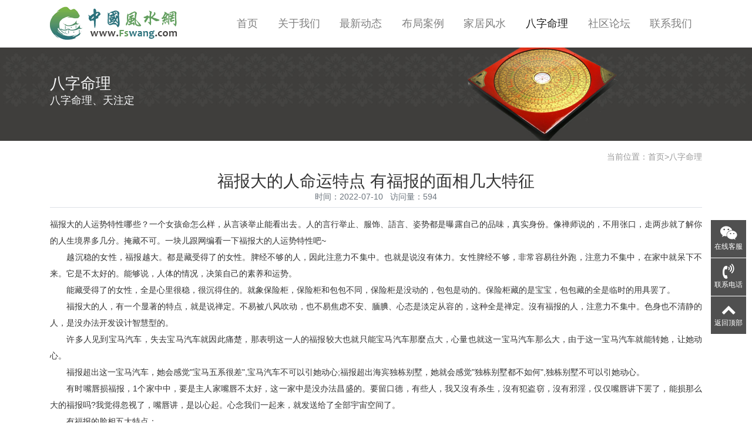

--- FILE ---
content_type: text/html; charset=utf-8
request_url: http://fswang.com/?list_9/128.html
body_size: 7157
content:
<!doctype html>
<html lang="zh">
<head>
	<meta charset="utf-8">
	<title>福报大的人命运特点 有福报的面相几大特征-八字命理-中国风水网-家居风水调理,风水禁忌,风水学知识</title>
	<meta name="keywords" content="中国风水网,风水网,家居风水,风水禁忌,八字命理,公司起名,个人起名">
	<meta name="description" content="福报大的人运势特性哪些？一个女孩命怎么样，从言谈举止能看出去。人的言行举止、服饰、語言、姿势都是曝露自己的品味，真实身份。像禅师说的，不用张口，走两步就了解你的人生境界多几分。掩藏不可。一块儿跟网编看一下福报大的人运势特性吧~越沉稳的女性，福报越大。都是藏受得了的女性。脾经不够的人，因此注意力不集">
	<meta name="viewport" content="width=device-width,initial-scale=1,minimum-scale=1,maximum-scale=1,shrink-to-fit=no">
	<link rel="stylesheet" href="/template/fswu/bootstrap/css/bootstrap.min.css" >
	<link rel="stylesheet" href="/template/fswu/font-awesome-4.7.0/css/font-awesome.min.css">
	<link rel="stylesheet" href="/template/fswu/css/aoyun.css?v=v1.3.5" >
	<link rel="stylesheet" href="/template/fswu/swiper-4.3.5/css/swiper.min.css">
	<link rel="stylesheet" href="/template/fswu/css/animate.css">
    <link rel="stylesheet" href="/template/fswu/css/common.css">
    <link rel="stylesheet" href="/template/fswu/css/main.css">
    <link rel="stylesheet" href="/template/fswu/css/swiper.min.css">
    <link rel="stylesheet" href="/template/fswu/css/animate.css">
    <link rel="stylesheet" href="/template/fswu/img/f_css/app.min.css">
         <!--hzhb-->
<link rel="stylesheet" type="text/css" href="/template/fswu/css/hzhb/animate.min.css">
<link rel="stylesheet" type="text/css" href="/template/fswu/css/hzhb/global.css">
<!--hzhb-->
	<script src="/template/fswu/js/jquery-1.12.4.min.js" ></script>
    <script src="/template/fswu/js/jquery-1.9.1.js" type="text/javascript" charset="utf-8"></script>
	<script src="/template/fswu/js/clipboard.min.js" type="text/javascript"></script>
    <link rel="stylesheet" type="text/css" href="/template/fswu/css/xcConfirm.css"/>
    <script src="/template/fswu/js/xcConfirm.js" type="text/javascript" charset="utf-8"></script>
	<script>      
    $(document).ready(function(){      
        var targetText=$("#target").text();      
        var clipboard = new Clipboard('#copy_btn');       
        clipboard.on('success', function(e) {      
            console.info('Action:', e.action);      
            console.info('Text:', e.text);      
            console.info('Trigger:', e.trigger);
			show();       
            e.clearSelection();
        });
		clipboard.on('error', function(e) {      
            console.info('Action:', e.action);      
            console.info('Text:', e.text);      
            console.info('Trigger:', e.trigger);
			show();       
            e.clearSelection();
        });     
    });    
	function show(){
			mToast("微信号复制成功")
		} 
</script> 

  <style type="text/css">
        .m_toast {
    position: fixed;
    width: 80%;
    top: 50%;
    left: 50%;
    transform: translate(-50%,-50%);
    text-align: center;
    z-index: 111111111199999;
    display: block;
    min-width: 150px;
    display: inline-block;
    font-size: 1.28rem;
    font-weight: bold;
    color: #ffffff;
    background: #000000;
    filter: alpha(opacity=70);
    opacity: 0.7;
    border-radius: 6px;
    padding: 18px 0;
}



    </style>
          <script>
		  function mToast() {
    //榛樿璁剧疆
    var options = {
        msg: "鎻愮ず淇℃伅",
        postion: "top",
        time: 3000
    };

    //鍙傛暟澶勭悊
    if (arguments.length > 0) {
        options.msg = arguments[0];

        if (/(top|bottom)/i.test(arguments[1])) {
            options.postion = arguments[1];
        }

        if (parseInt(arguments[2])) {
            options.time = arguments[2];
        }
    }

    if ($('.m_toast').length > 0) {
        $('.m_toast').remove();
    }

    $('<div/>').addClass('m_toast').appendTo($('body'));

    var $toast = $('.m_toast');
    $toast.html(options.msg);
    $toast.show(400);

    setTimeout(function() {
        $toast.remove();
    }, options.time);

}


      
          </script>
</head>
<body>

<!-- 头部导航 -->
<nav class="navbar navbar-light bg-light fixed-top navbar-expand-lg shadow-sm">
  <div class="container">
	  	<a class="navbar-brand my-1" href="/">
	      <img src="/static/upload/image/20260122/1769014616846133.png" class="logo-sm-height"  height="60">
	    </a>
	    
	    <button class="navbar-toggler" type="button" data-toggle="collapse" data-target="#navbarNav" aria-controls="navbarNav" aria-expanded="false" aria-label="Toggle navigation">
	    	<span class="navbar-toggler-icon"></span>
	    </button>
	    
	    <div class="collapse navbar-collapse justify-content-end" id="navbarNav">
	        <ul class="navbar-nav">
	       	  <li class="nav-item ">
				 <a class="nav-link" href="/" >首页</a>
	          </li>
	          
	              <li class="nav-item ">
	                <a class="nav-link" href="/?about_1/">关于我们</a>
	              </li>
	          
	              <li class="nav-item ">
	                <a class="nav-link" href="/?list_2/">最新动态</a>
	              </li>
	          
	              <li class="nav-item ">
	                <a class="nav-link" href="/?list_5/">布局案例</a>
	              </li>
	          
	              <li class="nav-item ">
	                <a class="nav-link" href="/?list_8/">家居风水</a>
	              </li>
	          
	              <li class="nav-item active">
	                <a class="nav-link" href="/?list_9/">八字命理</a>
	              </li>
	          
	              <li class="nav-item ">
	                <a class="nav-link" href="http://bbs.fswang.com/">社区论坛</a>
	              </li>
	          
	              <li class="nav-item ">
	                <a class="nav-link" href="/?about_11/">联系我们</a>
	              </li>
	          
	      </ul>
	    </div>
    </div>
</nav>

<!--占位导航栏-->
<div style="height:71px;" class="head-sm-height"></div>



<!-- 头部大屏 -->
<div class="jumbotron jumbotron-fluid mb-2" style="background:#e9ecef url(/static/upload/image/20180412/1523501459462835.jpg);background-size:cover;no-repeat">
  <div class="container text-light">
    <h1 class="fs-18 fs-sm-26 wow fadeInDown">八字命理</h1>
    <p class="fs-14  fs-sm-18 wow fadeInDown">八字命理、天注定</p>
  </div>
</div>

<div class="container pages">

	<!-- 当前位置 -->
<div class="text-right position mb-3 d-none d-md-block">当前位置：<a href="/">首页</a>><a href="/?list_9/">八字命理</a></div>
     
    <h2 class="text-center fs-sm-28 fs-24">福报大的人命运特点 有福报的面相几大特征</h2>
    <div class="text-center border-bottom text-secondary pb-2 mb-3">
    	  时间：2022-07-10&nbsp;&nbsp;&nbsp;访问量：594
    </div>
	<div class="content mb-3"><p style="white-space: normal; margin-top: 0px; margin-bottom: 0px; color: rgb(51, 51, 51); font-family: &quot;Microsoft YaHei&quot;, tahoma, arial, sans-serif; text-align: justify; background-color: rgb(255, 255, 255);">福报大的人运势特性哪些？一个女孩命怎么样，从言谈举止能看出去。人的言行举止、服饰、語言、姿势都是曝露自己的品味，真实身份。像禅师说的，不用张口，走两步就了解你的人生境界多几分。掩藏不可。一块儿跟网编看一下福报大的人运势特性吧~</p><p style="white-space: normal; margin-top: 0px; margin-bottom: 0px; color: rgb(51, 51, 51); font-family: &quot;Microsoft YaHei&quot;, tahoma, arial, sans-serif; text-align: justify; background-color: rgb(255, 255, 255);">　　越沉稳的女性，福报越大。都是藏受得了的女性。脾经不够的人，因此注意力不集中。也就是说沒有体力。女性脾经不够，非常容易往外跑，注意力不集中，在家中就呆下不来。它是不太好的。能够说，人体的情况，决策自己的素养和运势。</p><p style="white-space: normal; margin-top: 0px; margin-bottom: 0px; color: rgb(51, 51, 51); font-family: &quot;Microsoft YaHei&quot;, tahoma, arial, sans-serif; text-align: justify; background-color: rgb(255, 255, 255);">　　能藏受得了的女性，全是心里很稳，很沉得住的。就象保险柜，保险柜和包包不同，保险柜是没动的，包包是动的。保险柜藏的是宝宝，包包藏的全是临时的用具罢了。</p><p style="white-space: normal; margin-top: 0px; margin-bottom: 0px; color: rgb(51, 51, 51); font-family: &quot;Microsoft YaHei&quot;, tahoma, arial, sans-serif; text-align: justify; background-color: rgb(255, 255, 255);">　　福报大的人，有一个显著的特点，就是说禅定。不易被八风吹动，也不易焦虑不安、腼腆、心态是淡定从容的，这种全是禅定。沒有福报的人，注意力不集中。色身也不清静的人，是没办法开发设计智慧型的。</p><p style="white-space: normal; margin-top: 0px; margin-bottom: 0px; color: rgb(51, 51, 51); font-family: &quot;Microsoft YaHei&quot;, tahoma, arial, sans-serif; text-align: justify; background-color: rgb(255, 255, 255);">　　许多人见到宝马汽车，失去宝马汽车就因此痛楚，那表明这一人的福报较大也就只能宝马汽车那麼点大，心量也就这一宝马汽车那么大，由于这一宝马汽车就能转她，让她动心。</p><p style="white-space: normal; margin-top: 0px; margin-bottom: 0px; color: rgb(51, 51, 51); font-family: &quot;Microsoft YaHei&quot;, tahoma, arial, sans-serif; text-align: justify; background-color: rgb(255, 255, 255);">　　福报超出这一宝马汽车，她会感觉&quot;宝马五系很差&quot;,宝马汽车不可以引她动心;福报超出海宾独栋别墅，她就会感觉&quot;独栋别墅都不如何&quot;,独栋别墅不可以引她动心。</p><p style="white-space: normal; margin-top: 0px; margin-bottom: 0px; color: rgb(51, 51, 51); font-family: &quot;Microsoft YaHei&quot;, tahoma, arial, sans-serif; text-align: justify; background-color: rgb(255, 255, 255);">　　有时嘴唇损福报，1个家中中，要是主人家嘴唇不太好，这一家中是没办法昌盛的。要留口德，有些人，我又沒有杀生，沒有犯盗窃，沒有邪淫，仅仅嘴唇讲下罢了，能损那么大的福报吗?我觉得忽视了，嘴唇讲，是以心起。心念我们一起来，就发送给了全部宇宙空间了。</p><p style="white-space: normal; margin-top: 0px; margin-bottom: 0px; color: rgb(51, 51, 51); font-family: &quot;Microsoft YaHei&quot;, tahoma, arial, sans-serif; text-align: justify; background-color: rgb(255, 255, 255);">　　有福报的脸相五大特点：</p><p style="white-space: normal; margin-top: 0px; margin-bottom: 0px; color: rgb(51, 51, 51); font-family: &quot;Microsoft YaHei&quot;, tahoma, arial, sans-serif; text-align: justify; background-color: rgb(255, 255, 255);">　　下巴长得圆圆满满</p><p style="white-space: normal; margin-top: 0px; margin-bottom: 0px; color: rgb(51, 51, 51); font-family: &quot;Microsoft YaHei&quot;, tahoma, arial, sans-serif; text-align: justify; background-color: rgb(255, 255, 255);">　　下巴长得圆圆满满的女生，不但交往起來非常容易，都是相当于通情达理的女人。相书中有言：“丰颔重颐，旺夫兴家”，就是：下颌丰腴，而且拥有双下巴的长相，就是说有帮夫运的好相!这类女性运程是相当于非常好的特别是在是上了后半生荣华富贵更优。</p><p style="white-space: normal; margin-top: 0px; margin-bottom: 0px; color: rgb(51, 51, 51); font-family: &quot;Microsoft YaHei&quot;, tahoma, arial, sans-serif; text-align: justify; background-color: rgb(255, 255, 255);">　　鼻子圆滑</p><p style="white-space: normal; margin-top: 0px; margin-bottom: 0px; color: rgb(51, 51, 51); font-family: &quot;Microsoft YaHei&quot;, tahoma, arial, sans-serif; text-align: justify; background-color: rgb(255, 255, 255);">　　鼻头在面相学上相匹配的是“财帛宫”，必定是与财气紧密联系。而鼻子圆滑，则意味着该人聪明能干，沒有心计。倘若加上两颧丰腴，也是助人为乐的善心人。这种类的政协多是和平主义者，无欲无求，喜爱乐于助人。</p><p style="white-space: normal; margin-top: 0px; margin-bottom: 0px; color: rgb(51, 51, 51); font-family: &quot;Microsoft YaHei&quot;, tahoma, arial, sans-serif; text-align: justify; background-color: rgb(255, 255, 255);">　　有着鹿耳</p><p style="white-space: normal; margin-top: 0px; margin-bottom: 0px; color: rgb(51, 51, 51); font-family: &quot;Microsoft YaHei&quot;, tahoma, arial, sans-serif; text-align: justify; background-color: rgb(255, 255, 255);">　　鹿耳就是说耳朵里面长得如同莲花瓣，白里透红而独特，通常其耳门也很宽敞，有着该类脸相之士聪慧而善解人意，胸怀也很开阔，不太注重金钱却很看重情义。这种人日常生活友好和蔼，处世贵州大方，亦助人为乐。</p><p style="white-space: normal; margin-top: 0px; margin-bottom: 0px; color: rgb(51, 51, 51); font-family: &quot;Microsoft YaHei&quot;, tahoma, arial, sans-serif; text-align: justify; background-color: rgb(255, 255, 255);">　　大眼睛眼眉弯</p><p style="white-space: normal; margin-top: 0px; margin-bottom: 0px; color: rgb(51, 51, 51); font-family: &quot;Microsoft YaHei&quot;, tahoma, arial, sans-serif; text-align: justify; background-color: rgb(255, 255, 255);">　　先有着这类脸相特点的人，大部分常有一对神彩飞扬的双眼。这种类的人体质通常都非常好，并且聪明能干，颇具责任心。她们乐善好施，一直尽己能够地协助有必须的人。应用场景这类善心，她们给自己积下至少福气。但，一起也非常容易被心机女表运用。</p><p style="white-space: normal; margin-top: 0px; margin-bottom: 0px; color: rgb(51, 51, 51); font-family: &quot;Microsoft YaHei&quot;, tahoma, arial, sans-serif; text-align: justify; background-color: rgb(255, 255, 255);">　　哪些脸相的人有福报</p><p style="white-space: normal; margin-top: 0px; margin-bottom: 0px; color: rgb(51, 51, 51); font-family: &quot;Microsoft YaHei&quot;, tahoma, arial, sans-serif; text-align: justify; background-color: rgb(255, 255, 255);">　　下颌丰满的女人：相爱之福</p><p style="white-space: normal; margin-top: 0px; margin-bottom: 0px; color: rgb(51, 51, 51); font-family: &quot;Microsoft YaHei&quot;, tahoma, arial, sans-serif; text-align: justify; background-color: rgb(255, 255, 255);">　　下巴长得丰腴，这类人福分较为非常好后半生运程非常好这类女性不但交往起來非常容易，并且还很通情达理。下颌丰腴，而且拥有双下巴的人长相，就是说有帮夫运的好相!在日常生活中会获得对方的赏爱，夫妻幸福和和美美，是命好的好特点。</p><p><br/></p></div>
	<div class="text-secondary lh-2">
		<p>上一篇：<a href="/?list_9/112.html">很难忘记前任的4大星座！快来看看有没有你</a></p>
		<p>下一篇：<a href="/?list_9/129.html">怎么看五行缺什么?命里五行缺什么？</a></p>
	</div>
	
</div>

﻿
<div class="container py-3 text-center">友情链接：

<a href="https://www.baidu.com" target="_blank">百度</a>&nbsp;&nbsp;|&nbsp;&nbsp;

<a href="http://www.so.com" target="_blank">360搜索</a>&nbsp;&nbsp;|&nbsp;&nbsp;

<a href="http://www.sogou.com" target="_blank">搜狗</a>&nbsp;&nbsp;|&nbsp;&nbsp;

<a href="http://www.fswang.com" target="_blank">中国风水网</a>&nbsp;&nbsp;|&nbsp;&nbsp;

<a href="http://www.qz345.com/" target="_blank">铭阳网络</a>&nbsp;&nbsp;|&nbsp;&nbsp;
</div>
<div class="footer mt-3 pt-5 border-top text-secondary bg-light">
	<div class="container">
    	<div class="row pb-5">
            <div class="col-12 col-md-5">
            	<h5>中国风水网官方网站</h5>
                <ul class="lh-2">
                	<li>我们的网址：www.fswang.com  </li>
                    <!--li>备案号码：桂ICP备20009686号 </li-->
                    <li>地址：广西钦州市家居风水研究中心 </li>
                </ul>
            </div>
            <div class="col-12 col-md-5">
            	<div class="mt-4 d-block d-md-none"></div>
                
            	<h5><div style="width:80px;" id="btn1">网站声明</div></h5>
                <ul class="lh-2">
                     <li>站长微信：kefu-a8 </li>
                    <!--li>电话：825268000@qq.com </li-->
                    <li>投诉建议：13978825514 </li>
               </ul>
            </div>
            <div class="col-12 col-md-2 text-center d-none d-md-block">
            	<p class="code"><img src="/core/qrcode.php?string=http%3A%2F%2Ffswang.com%2F%3Flist_9%2F128.html" class="qrcode" alt="二维码"> </p>
                <p class="small">扫一扫 手机访问</p>
            </div>
        </div>
	</div>
    <div class="copyright border-top lh-3 text-center  d-none d-md-block" style="background-color:#333333; color:#FFF;">
    	Copyright © 1996-2026 中国风水网(www.fswang.com) 桂ICP备20009686号 All Rights Reserved.
    </div>
</div>

<!-- 占位 -->
<div style="height:49px;" class="d-block d-sm-none"></div>
<!-- 手机底部导航 -->
<div class="container-fluid bg-info fixed-bottom d-block d-sm-none">
    <div class="row">
        <div class="col-4 p-0 text-center border-right">
            <a href="/?#03" class="text-light d-block pt-3 pb-3"><font color="#72ff00"><i class="fa" aria-hidden="true"></i> 联系我们</font></a>
        </div>
        <div class="col-4 p-0 text-center border-right">
            <a href="http://bbs.fswang.com/" class="text-light d-block pt-3 pb-3"><font color="#f0ff00"><i class="fa" aria-hidden="true"></i> 社区论坛</font></a>
        </div>
        <div class="col-4 p-0 text-center">
            <a href="/?/list_5/" class="text-light d-block pt-3 pb-3"><font color="#f0ff00"><i class="fa" aria-hidden="true"></i> 风水案例</font></a>
        </div>
    </div>
</div>

<!-- 在线客服 -->
<div class="online d-none d-md-block">
	<!--在线即时客服 
	<a id="ibangkf" href="https://www.ibangkf.com">在线客服系统</a><script>(function(){var st = document.createElement("script");st.src = "https://c.ibangkf.com/i/c-itsyang.js";var s = document.getElementsByTagName("script")[0];s.parentNode.insertBefore(st, s);})();</script>
<!--在线即时客服 -->
    <dl>
    <a href="/?#03" target="_blank">
		<dd><i class="fa fa-weixin" aria-hidden="true"></i></dd>
		<dd>在线客服</dd></a>
	</dl>
    <dl><a href="/?#03">
	<dd><i class="fa fa-volume-control-phone" aria-hidden="true"></i></dd>
		<dd>联系电话</dd>
	</dl></a>
	<dl class="scroll-top">
		<dd><i class="fa fa-chevron-up"></i></dd>
		<dd>返回顶部</dd>
	</dl>
</div>

<script src="/template/fswu/js/popper.min.js"></script>
<script src="/template/fswu/bootstrap/js/bootstrap.min.js"></script>
<script src="/template/fswu/js/wow.min.js"></script>
<script src="/template/fswu/js/aoyun.js?v=v1.2.2"></script>
<script>
//ajax提交表单
function subform(obj){
  var url='/?form/2/';
  var tel=$(obj).find("#tel").val();
  
  var reg = /^(1|0)[\d\-]+$/;   
  if (!reg.test(tel)) {
	  alert('电话号码错误！');
	  return false;
  }
  
  $.ajax({
    type: 'POST',
    url: url,
    dataType: 'json',
    data: {
    	tel: tel
    },
    success: function (response, status) {
      if(response.code){
		 alert("您的来电已收到，我们会尽快联系您！");
		 $(obj)[0].reset(); 
      }else{
    	 alert(response.data);
      }
    },
    error:function(xhr,status,error){
      alert('返回数据异常！');
    }
  });
  return false;
}
</script>
<script type="text/javascript">
      $(function(){

        $("#btn1").click(function(){
          var txt=  "本网站所提供的信息，只供参考之用。本网站不保证信息的准确性、有效性、及时性和完整性，部分文字图片来源于网络收集，如有侵权请联系站长，将在24小时内删除！";
          var option = {
            title: "网站免责声明",
            btn: parseInt("0011",2),
            onOk: function(){
              console.log("确认啦");
            }
          }
          window.wxc.xcConfirm(txt, "custom", option);
        });
          });
    </script>
<script>
var _hmt = _hmt || [];
(function() {
  var hm = document.createElement("script");
  hm.src = "https://hm.baidu.com/hm.js?51d28faf02c1aa9dd328a42d5b146e87";
  var s = document.getElementsByTagName("script")[0]; 
  s.parentNode.insertBefore(hm, s);
})();
</script>

</body>
</html>


--- FILE ---
content_type: text/css
request_url: http://fswang.com/template/fswu/css/common.css
body_size: 1353
content:
@charset "UTF-8";

html,
body,
div,
span,
applet,
object,
iframe,
h1,
h2,
h3,
h4,
h5,
h6,
p,
blockquote,
pre,
a,
abbr,
acronym,
address,
big,
cite,
code,
del,
dfn,
em,
img,
ins,
kbd,
q,
s,
samp,
small,
strike,
strong,
sub,
sup,
tt,
var,
b,
u,
i,
center,
dl,
dt,
dd,
ol,
ul,
li,
fieldset,
form,
label,
legend,
table,
caption,
tbody,
tfoot,
thead,
tr,
th,
td,
article,
aside,
canvas,
details,
embed,
figure,
figcaption,
footer,
header,
hgroup,
menu,
nav,
output,
ruby,
section,
summary,
time,
mark,
audio,
video {
    margin: 0;
    padding: 0;
}

body {
    font-family: "微软雅黑", "PingFang SC", Arial, Helvetica, sans-serif;
    word-wrap: break-word;
    color: #333;
    background-color: #fff;
}

html,
body {
    height: 100%;
    width: 100%;
}

a {
    text-decoration: none;
    color: inherit;
}

a,
input {
    -webkit-tap-highlight-color: rgba(255, 0, 0, 0);
}

input,
textarea {
    -webkit-user-select: auto;
    /*webkit浏览器*/
    margin: 0px;
    padding: 0px;
    outline: none;
}

a,
input,
button {
    outline: none;
}

ul,
ol,
li {
    list-style: none;
}

a:hover,
a:active,
a:focus {
    text-decoration: none !important;
}

img {
    max-width: 100%;
    border: 0px;
}

select,
input,
img,
select {
    vertical-align: middle;
}

/* ios解决滑动问题 */
*,
*:after,
*:before {
    -webkit-overflow-scrolling: touch;
    -webkit-box-sizing: border-box;
    box-sizing: border-box;
}

/*在移动端上input和textarea边框问题*/
/*去掉ios上阴影*/
input,
textarea {
    outline: none;
    -webkit-appearance: none;
}

/* 单行文本超出隐藏 */
.limit {
    overflow: hidden;
    text-overflow: ellipsis;
    white-space: nowrap;
}

/* 多行文本超出隐藏 */
.limit-2 {
    overflow: hidden;
    text-overflow: ellipsis;
    display: -webkit-box;
    -webkit-line-clamp: 2;
    -webkit-box-orient: vertical;
}

.limit-3 {
    overflow: hidden;
    text-overflow: ellipsis;
    display: -webkit-box;
    -webkit-line-clamp: 3;
    -webkit-box-orient: vertical;
}

.fl {
    float: left;
}

.fr {
    float: right;
}

.text-center {
    text-align: center;
}

.text-left {
    text-align: left;
}

.text-right {
    text-align: right;
}

/*清除浮动*/
.clearfix {
    zoom: 1;
}

.clearfix:after {
    clear: both;
    content: '.';
    display: block;
    width: 0;
    height: 0;
    visibility: hidden;
}

.show {
    display: block !important;
}

.none {
    display: none !important;
}

/*引入字体图标所需通用样式*/
.icon {
    width: 1em;
    height: 1em;
    vertical-align: -0.15em;
    fill: currentColor;
    overflow: hidden;
}

.weui_btn_primary {
    background-color: #2769cf;
}

.weui_btn_primary:not(.weui_btn_disabled):active {
    background-color: #1b62d0;
}

--- FILE ---
content_type: text/css
request_url: http://fswang.com/template/fswu/css/main.css
body_size: 3753
content:
.wrapper-div {

}

.shadow-bg-div {
    position: fixed;
    left: 0;
    top: 0;
    background-color: rgba(0,0,0,.5);
    width: 100vw;
    height: 100vh;
    display: none;
    overflow: hidden;
    z-index: 100;
}

.sticky {
    position: fixed;
    width: 100%;
    top: 0;
    left: 0;
    background-color: #fff;
    z-index: 1000;
}

.nav-bar {
    box-shadow: 0 2px 3px rgba(0,0,0,.1);
}

.nav-bar .nav {
    width: 1200px;
    height: 80px;
    margin: 0 auto;
    overflow: hidden;
}

.nav-bar .nav .logo-img {
    margin: 13px 15px;
}

.nav-bar .nav .ly-img {
    width: 18px;
    margin-left: 4px;
    margin-top: -2px;
}

.nav-bar .nav ul {
    float: right;
    overflow: hidden;
    line-height: 80px;
}

.nav-bar .nav ul a {
    float: left;
}

.nav-bar .nav li {
    position: relative;
    width: 120px;
    text-align: center;
    transition: all .3s;
}

.nav-bar .nav .active {
    color: #0867c0;
}

.nav-bar .nav .active::before  {
    position: absolute;
    left: 50%;
    top: 60px;
    width: 35px;
    height: 2px;
    transform: translateX(-50%);
    background-color: #0668C3;
    content: '';
}

.nav-bar .nav li:hover {
    color: #0867c0;
}

.banner-div {
    background-position: center;
    background-repeat: no-repeat;
    background-size: auto 100%;
    height: 490px;
}

.banner-lg-class {
    display: block;
}

.banner-sm-class {
    display: none;
}

.section-one {
    padding: 55px 0;
}

.section-one .intro-div {
    width: 1200px;
    margin:0 auto;
}

.section-one .intro-div img:hover {
    transform: scale(1.1);
    transition: all .3s;
}

.section-one .intro-div span {
    display: block;
    font-size: 18px;
    margin-top: 20px;
}

.section-one .intro-div .item {
    float: left;
    width: 33.33%;
    text-align: center;
}

.section-one .intro-title {
    display: block;
    margin: 100px auto 20px auto;
}

.section-one .cont {
    text-indent: 2em;
    width: 1200px;
    margin: 0 auto;
    font-size: 18px;
    padding: 0 105px;
    letter-spacing: 1px;
    line-height: 1.5;
}

.menu-img {
    float: right;
    width: 54px;
    display: none;
}

.menu-div {
    display: none;
}

.menu-div a {
    display: block;
    text-align: center;
    line-height: 60px;
    font-size: 14px;
    border-top: 1px solid #f5f5f5;
}

.menu-div .selected {
    color: #0867c0;
}

.section-two {
    background: url(../img/bg_blue.png) 100% 100%;
    background-size: cover;
    padding: 30px 0;
}

.section-four {
    background: url(../img/bg_blue_two.png) 100% 100%;
    background-size: cover;
    padding: 89px 0;
}

.section-five {
  background: url(../img/bg_white.png) 100% 100%;
  background-size: cover;
}

.section-div .inner-div {
    width: 1200px;
    margin: 0 auto;
    text-align: center;
}

.section-div .info-box {
    width: 1200px;
    margin: 0 auto;
    text-align: center;
}

.section-two .inner-div .inner-text-img {
    width: 28%;
}

.section-two .inner-div .inner-pic-img {
    width: 70%;
}

.section-four .inner-div .inner-text-img {
    width: 40%;
    margin-right: 100px;
}

.section-four .inner-div .inner-pic-img {
    width: 45%;
    margin-top: 100px;
}

.section-three .inner-div .inner-text-img {
    width: 30%;
}

.section-three .inner-div .inner-pic-img {
    width: 50%;
    margin-right: 100px;
}

.section-five .inner-div .inner-text-img {
    width: 30%;
}

.section-five .inner-div .inner-pic-img {
    width: 30%;
    margin-right: 100px;
}

.section-three {
    padding: 120px 0;
    display: block;
}

.section-five {
    padding: 149px 0;
    display: block;
}

.section-three-mobile {
    display: none;
}

.section-five-mobile {
    display: none;
}

.footer-div {
    background-color: #293043;
    overflow: hidden;
}

.footer-div .qr-div {
    background-color: #293043;
    width: 1000px;
    margin: 38px auto 0 auto;
}

.footer-div .qr-div .item {
    float: left;
    width: 120%;
    margin-left: 2%;
    color: #fff;
}

.footer-div .item span {
    display: block;
    line-height: 60px;
    font-size: 18px;
}

.footer-div .copy-div {
    background-color: #1f2537;
    line-height: 50px;
    text-align: center;
    color: #fff;
    font-size: 15px;
}

.footer-div .copy-div span + span {
    margin-left: 50px;
}

.footer-div .copy-div a:hover {
    text-decoration: underline!important;
}

.info-box .title-img {
    margin: 52px auto;
}

.info-box .cont-img {
    width: 68%;
    margin: 30px auto;
}

.info-box p {
    text-align: left;
    text-indent: 2em;
    /*margin-bottom: 15px;*/
    padding: 0 145px;
    line-height: 1.5;
}

.info-box p + p {
    margin-top: 15px;
}

.wrap-blue-div .info-box p {
    color: #fff;
}

.info-box .intro-div {
    padding: 0 145px;
}

.info-box .intro-div .intro-left-img {
    width: 45%;
    float: left;
}

.info-box .intro-div .intro-list {
    float: left;
    width: 55%;
    padding-left: 60px;
    padding-top: 30px;
}

.intro-list .item {
    margin-bottom: 24px;
}

.intro-list .item img {
    float: left;
}

.intro-list .item .cont {
    float: left;
    padding: 8px 0 8px 20px;
}

.intro-list .item span {
    display: block;
    text-align: left;
    color: #8b8b8b;
}

.intro-list .item .title {
    color: #333;
    font-size: 18px;
    margin-bottom: 2px;
}

.wrap-blue-div {
    background: url(../img/introduct_img/empty_bg.png) 100% 100%;
    background-size: cover;
    padding: 70px 0;
}

.wrap-blue-other-div {
    background: url(../img/about_img/blue_bg.png) 100% 100%;
}

.wrap-blue-div .info-box .point-text {
    display: block;
    width: 320px;
    margin: 0 auto;
    background-color: #075CAC;
    line-height: 60px;
    border-radius: 10px;
    box-shadow: 0px 2px 10px 0px rgba(0, 62, 120, 0.35);
    color: #fff;
    margin-top: 50px
}

.wrap-blue-div .info-box .point-text + .point-text {
    margin-top: 20px;
}

.intro-left-web-img {
    display: block;
}

.intro-left-mobile-img {
    display: none;
}

.process-div {
    padding: 40px 210px;
}

.process-div .item {
    float: left;
    width: 16.66%;
}

.process-div .item img {
    width: 80px;
}

.process-div .item span {
    display: block;
    text-align: center;
    font-size: 14px;
    margin-top: 15px;
}

.explanation-div {
    width: 68%;
    margin: 80px auto 75px auto;
}

.explanation-div .item {
    width: 47%;
    height: 120px;
    float: left;
    background-color: #fff;
    box-shadow: 0 2px 20px 0px rgba(0,0,0,.15);
    border-radius: 4px;
    position: relative;
    cursor: pointer;
}

.explanation-div .item + .item {
    float: right;
}

.explanation-div .item .exp-img {
    position: absolute;
    width: 62px;
    left: 12px;
    top: 50%;
    transform: translate(-50%,-50%);
}

.explanation-div .item .cont {
    text-align: left;
    padding-left: 60px;
    padding-right: 10px;
}

.explanation-div .item span {
    display: block;
    font-size: 15px;
    color: #616161;
}

.explanation-div .item .title {
    font-size: 14px;
    margin: 25px 0 6px 0;
}

.explanation-div .title img {
    width: 21px;
    margin-top: -3px;
}

.explanation-div .item:nth-of-type(1) .title {
    color: #8f6ed5;
}

.explanation-div .item:nth-of-type(2) .title {
    color: #c588d0;
}

.info-box .about-cont-img {
    width: 40%;
    margin-bottom: 20px;
}

.about-list .item span {
    color: #fff;
}

.about-list .item .title {
    color: #fff;
    border-radius: 3px;
    border: 1px solid #fff;
    width: 102px;
    text-align: center;
    padding: 2px 0;
    margin-bottom: 10px;
}

.info-box .intro-div .about-list {
    padding-top: 0;
}

.info-box .intro-div .about-left-img {
    margin: 70px auto;
}

.contact-wrap-box {
    background-color: #f7f7f7;
    padding: 0 145px;
}

.contact-wrap-box .service-text {
    font-size: 14px;
    color: #1f2537;
}

.contact-div {
    background-color: #fff;
    padding: 10px 0 20px 10px;
    margin-bottom: 18px;
    border-radius: 10px;
    position: relative;
    overflow: hidden;
}

.contact-div-other {
    height: 160px;
    overflow: hidden;
}

.contact-div-img {
    position: absolute;
    right: 2px;
    top: 50%;
    transform: translateY(-50%);
    width: auto;
    height: 156px;
}

.contact-div .title {
    text-align: left;
    color: #1f2537;
    font-size: 16px;
    margin-bottom: 30px;
    text-indent: 1em;
}

.contact-div .contact-list {
    padding: 0 30px 25px 30px;
}

.contact-div .contact-list .item {
    float: left;
    width: 33.33%;
}

.contact-div .contact-list .simple-item {
    width: 100%!important;
}

.contact-list .item img {
    float: left;
    width: 54px;
}

.contact-list .item .cont {
    float: left;
    padding: 6px 0 6px 18px;
}

.contact-list .item span {
    display: block;
    text-align: left;
    color: #666;
    font-size: 14px;
}

.contact-list .item .title {
    color: #333;
    font-size: 16px;
    margin-bottom: 2px;
    text-indent: 0;
}

@media screen and (max-width: 1200px) {
    .nav-bar .nav {
        width: auto;
    }

    .section-one .intro-div {
        width: auto;
    }

    .section-one .cont {
        width: auto;
        padding: 0 50px;
    }

    .section-one .intro-title {
        margin: 50px auto 38px auto;
        width: 150px;
    }

    .section-div .inner-div {
        width: auto;
    }

    .section-div .info-box {
        width: auto;
    }

    .section-three {
        display: block;
    }

    .section-three-mobile {
        display: none;
    }

    .section-five {
        display: block;
    }

    .section-five-mobile {
        display: none;
    }

    .banner-lg-class {
        display: block;
    }

    .banner-sm-class {
        display: none;
    }

    .info-box p {
        padding: 0 90px;
    }

    .info-box .intro-div {
        padding: 0 120px;
    }

    .info-box .intro-div .intro-left-img {
        width: 40%;
    }

    .intro-left-web-img {
        display: block;
    }

    .intro-left-mobile-img {
        display: none;
    }

    .process-div {
        padding: 0 120px;
    }

    .contact-wrap-box {
        padding: 0;
    }
}

@media screen and (max-width: 910px) {
    .info-box p, .info-box .intro-div {
        padding: 0 10px;
    }

    .intro-left-web-img {
        display: block;
    }

    .intro-left-mobile-img {
        display: none;
    }

    .process-div .item {
        width: 33.33%;
        margin: 22px auto 0px auto;
    }

    .explanation-div {
        margin: 55px auto 45px auto;
    }

    .explanation-div .item {
        width: 100%;
        margin-bottom: 30px;
    }

    .explanation-div .item .title {
        margin: 34px 0 6px 0;
    }

    .contact-div .contact-list .item {
        width: 50%;
        margin-bottom: 30px;
    }
}

@media screen and (max-width: 750px) {
    .footer-div .qr-div {
        width: auto;
    }

    .intro-left-web-img {
        display: block;
    }

    .intro-left-mobile-img {
        display: none;
    }

    .process-div {
        padding: 0 90px;
    }
}

@media screen and (max-width: 715px) {
    .info-box .intro-div .intro-left-img {
        width: 43%;
    }

    .info-box .intro-div .intro-list {
        padding-left: 8px;
    }

    .intro-left-web-img {
        display: block;
    }

    .intro-left-mobile-img {
        display: none;
    }
}

@media screen and (max-width: 600px) {

    body::before {
        width: 100%;
        height: 100%;
        content: ' ';
        position: fixed;
        z-index: -1;
        top: 0;
        left: 0;
        background: #fff;
    }

    .nav-bar .nav ul {
        display: none;
    }

    .banner-lg-class {
        display: none;
    }

    .banner-sm-class {
        display: block;
    }

    .section-one {
        padding: 30px 0;
    }

    .section-one .intro-div span {
        font-size: 12px;
        margin-top: 10px;
    }

    .section-one .intro-div img:hover {
        transform: none;
    }

    .section-one .cont {
       padding: 0 15px;
       font-size: 14px;
       letter-spacing: 0;
    }

    .section-one .intro-title {
        margin: 30px auto 20px auto;
        width: 100px;
    }

    .nav-bar {
        position: fixed;
        width: 100%;
        left: 0;
        top: 0;
        z-index: 1000;
        background-color: #fff;
    }

    .wrapper-div {
        padding-top: 12px;
    }

    .nav-bar .nav {
        height: auto;
    }

    .menu-img {
        display: block;
        width: 19px;
        margin: 21px 15px;
        position: relative;
        left: auto;
        transform: none;
    }

    .nav-bar .nav .logo-img {
        width: 40px;
        margin: 10px 15px;
        /*margin-left: 50%;
        transform: translateX(-50%);*/
    }

    .swiper-container img {
        width: 100%;
        height: 130px;
    }

    .section-one .intro-div .item img {
        width: 90%;
    }

    .section-div .inner-div {
        overflow: hidden;
    }

    .section-two .inner-div .inner-text-img {
        width: 60%;
        display: block;
        margin: 38px auto;
    }

    .section-two .inner-div .inner-pic-img {
        width: 80%;
    }

    .section-four .inner-div .inner-text-img {
        width: 60%;
        display: block;
        margin: 38px auto;
    }

    .section-four .inner-div .inner-pic-img {
        width: 50%;
        margin-top: 0px;
    }

    .section-three .inner-div .inner-text-img {
        width: 55%;
        margin: 38px auto;
        display: block;
    }

    .section-three .inner-div .inner-pic-img {
        width: 50%;
        margin: 0 auto;
    }

    .section-three {
        display: none;
        padding: 0;
    }

    .section-three-mobile {
        display: block;
    }

    .section-five {
        display: none;
        padding: 0;
    }

    .section-five-mobile {
        display: block;
    }

    .section-four {
        padding: 30px 0;
    }

    .section-five .inner-div .inner-text-img {
        width: 55%;
        margin: 38px auto;
        display: block;
    }

    .section-five .inner-div .inner-pic-img {
        width: 50%;
        margin: 0 auto;
    }

    .footer-div .qr-div img {
        width: 80%;
    }

    .footer-div .item span {
        font-size: 14px;
        line-height: 40px;
    }

    .footer-div .copy-div {
        font-size: 12px;
        line-height: 20px;
        padding: 10px 0;
    }

    .footer-div .copy-div span {
        display: block;
    }

    .footer-div .copy-div span + span {
        margin: 0;
    }

    .footer-div .qr-div {
        margin-top: 20px;
    }

    .toggle-style {
        transform: rotate(90deg);
        transition: all .3s;
    }

    .info-box .title-img {
        margin: 22px auto;
        width: 24%;
    }

    .info-box p, .info-box .intro-div {
        font-size: 14px;
        padding: 0 20px;
    }

    .info-box .intro-div .intro-list {
        float: none;
        width: 100%;
        padding: 0 4%;
        padding-top: 3%;
    }

    .intro-left-web-img {
        display: none;
    }

    .intro-left-mobile-img {
        display: block;
        width: 66%!important;
        float: none!important;
        margin: 24px auto;
    }
    .intro-list .item img {
        width: 40px;
    }

    .intro-list .item .title {
        font-size: 16px;
    }

    .intro-list .item .cont {
        padding: 0 0 0 12px;
    }

    .intro-list .item {
        margin-bottom: 22px;
    }

    .info-box .cont-img {
        width: 85%;
        margin: 20px auto;
    }

    .info-box .cont-img + .cont-img {
        margin-top: 0;
    }

    .wrap-blue-div {
        padding: 20px 0;
    }

    .wrap-blue-div .info-box .point-text {
        width: 74%;
        font-size: 14px;
        margin-top: 25px;
    }

    .process-div {
        padding: 10px 20px 20px 20px;
    }

    .process-div .item img {
        width: 62px;
    }

    .process-div .item span {
        font-size: 12px;
        margin-top: 6px;
    }

    .process-div .item {
        margin: 10px auto 0px auto;
    }

    .explanation-div {
        width: 85%;
        margin: 14px auto 4px auto;
    }

    .explanation-div .item {
        margin-bottom: 25px;
    }

    .explanation-div .item .title {
        margin: 14px 0 2px 0;
    }

    .explanation-div .item .exp-img {
        width: 52px;
    }

    .explanation-div .item .cont {
        padding-left: 48px;
        padding-right: 10px;
    }

    .explanation-div .item {
        height: 90px;
    }

    .explanation-div .item .title {
        font-size: 12px;
    }

    .explanation-div .item span {
        font-size: 14px;
    }

    .info-box .about-cont-img {
        width: 60%;
    }

    .about-list .item .title {
        font-size: 15px;
        padding: 4px 0;
        width: 85px;
    }

    .info-box .intro-div .about-left-img {
        margin: 26px auto;
    }

    .contact-div {
        margin-bottom: 10px;
    }

    .contact-div-other {
        height: auto;
    }

    .contact-div .contact-list .item {
        width: 100%;
    }

    .contact-div .title {
        margin-bottom: 12px;
    }

    .contact-div .contact-list {
        padding: 0 20px;
    }

    .contact-div .contact-list .item {
        margin-bottom: 16px;
    }

    .contact-div .contact-list .simple-item .cont {
        width: 80%;
    }

    .contact-wrap-box .service-text {
        font-size: 12px;
        color: #1f2537;
    }

    .contact-list .item img {
        width: 50px;
    }

    .contact-list .item .title {
        font-size: 14px;
    }

    .contact-list .item span {
        font-size: 13px;
    }

    .contact-div-img {
        display: none;
    }

}

--- FILE ---
content_type: text/css
request_url: http://fswang.com/template/fswu/img/f_css/app.min.css
body_size: 1794
content:
body {
    font-family: PingFang SC, Hiragino Sans GB, Microsoft YaHei, WenQuanYi Micro Hei, Helvetica Neue, Arial, sans-serif;
}

.navbar-brand {
    font-size: 1.5rem;
    font-weight: 600;
}

[tabindex="-1"]:focus {
    outline: 0 !important;
}

.btn-round {
    border-radius: 40px;
    padding-left: 25px;
    padding-right: 25px;
}

.btn-outline-warning {
    border-color: #444343;
    color: #444343;
}

.btn-outline-warning:hover {
    background: #ffc107;
    border-color: #ffc107;
    color: #fff;
}

.section {
    padding: 40px 0 80px;
}

.section h2 {
    font-weight: 600;
    position: relative;
    margin-bottom: 40px;
    color: #339933;
}

.section h2 span {
    position: absolute;
    bottom: -21px;
    left: 46.8%;
    font-size: 3px;
    padding: 0 8px;
}

.section h2 span i {
    margin: 0 2px;
}

.section h2 span::after,
.section h2 span::before {
    content: '';
    background: #339933;
    width: 30px;
    height: 1px;
    position: absolute;
    top: 2px;
    left: -75%;
}

.section h2 span::after {
    left: unset;
    right: -75%;
}

.section h2~p {
    font-size: 16px;
    line-height: 1.7;
    color: #303030;
}

.section h2.text-white span::after,
.section h2.text-white span::before {
    background: #fff;
}

#header {
    padding: 15px 0;
}

#header.sticky-header {
    position: fixed;
    width: 100%;
    z-index: 9;
    background: #fff;
    border-bottom: 1px solid #e54260;
    -webkit-animation: fadeInDown .5s;
    animation: fadeInDown .5s;
}

#overview {
    background: #e54260;
    color: #fff;
}

#overview h1,
#overview h2 {
    line-height: 1.4;
}

#overview .banner-text p {
    line-height: 1.8;
}

#advantage .left li {
    position: relative;
    margin-bottom: 20px;
}

#advantage .left li h3 {
    font-size: 1.25rem;
    color: #e54260;
    margin-bottom: 20px;
    font-weight: 600;
}

#advantage .left li p {
    font-size: 15px;
    color: #555;
    line-height: 1.7;
}

#features {
    background: #f6f6f6;
}

#features .card {
    margin-top: 60px;
}

#features .card .card-title {
    font-size: 1.25rem;
    font-weight: 600;
}

#features .card .card-icon {
    color: #e54260;
}

#features .card .card-icon img {
    width: 60px;
    height: auto;
}

#join {
    background: #f6f6f6;
}

#join .card {
    margin-top: 60px;
    padding-bottom: 1.5rem;
    background: #bcd8af;
    -webkit-box-shadow: rgba(0, 0, 0, .1) 0 0 10px -1px;
    box-shadow: rgba(0, 0, 0, .1) 0 0 10px -1px;
    border-radius: 12px;
    border: none;
}

#join .card ul li {
    line-height: 3;
    border-bottom: 1px dashed #eee;
}

#join .card .card-footer {
    background: 0 0;
    border: 0 solid transparent;
}

#join .card .btn-round {
    border-radius: 30px;
    padding-left: 18px;
    padding-right: 18px;
}

#join .number {
    padding: 25px 5px;
    margin-left: -1.25rem;
    margin-right: -1.25rem;
    background: #fff;
    font-weight: 600;
    color: #e54260;
}

#join .number sup {
    top: -1.5em;
}

#join .number span {
    font-weight: 600;
    font-size: 38px;
}

#download {
    position: relative;
    background: url(../images/contact-bg.png) no-repeat;
    background-size: cover;
    min-height: 600px;
    z-index: 1;
}

#download .mask {
    background: #212121;
    position: absolute;
    left: 0;
    top: 0;
    bottom: 0;
    right: 0;
    opacity: .8;
    z-index: 2;
}

#download .container {
    position: relative;
    z-index: 3;
}

#download a:hover {
    text-decoration: none;
}

#download .card {
    margin-top: 60px;
    border-radius: 12px;
    -webkit-box-shadow: 0 6px 10px -4px rgba(0, 0, 0, .15);
    box-shadow: 0 6px 10px -4px rgba(0, 0, 0, .15);
    background-color: #222;
    color: #fff;
    position: relative;
    z-index: 1;
    border: 0 none;
    -webkit-transition: -webkit-transform .3s cubic-bezier(.34, 2, .6, 1), -webkit-box-shadow .2s ease;
    transition: -webkit-transform .3s cubic-bezier(.34, 2, .6, 1), -webkit-box-shadow .2s ease;
    transition: transform .3s cubic-bezier(.34, 2, .6, 1), box-shadow .2s ease;
    transition: transform .3s cubic-bezier(.34, 2, .6, 1), box-shadow .2s ease, -webkit-transform .3s cubic-bezier(.34, 2, .6, 1), -webkit-box-shadow .2s ease;
}

#download .card:hover {
    -webkit-box-shadow: 0 12px 19px -7px rgba(0, 0, 0, .3);
    box-shadow: 0 12px 19px -7px rgba(0, 0, 0, .3);
    -webkit-transform: translateY(-10px);
    transform: translateY(-10px);
}

#download .download-icon {
    padding-left: 40px;
}

#download .download-icon .fa {
    color: #fff !important;
}

#download .download-icon-detail {
    margin-top: 20px;
}

#footer {
    padding: 20px 0;
    background: #222;
}

#footer p {
    margin-bottom: 0;
}

#footer p a {
    color: #fff;
}

#scrollUp {
    display: -webkit-box;
    display: -ms-flexbox;
    display: flex;
    background: #222;
    height: 45px;
    width: 45px;
    right: 50px;
    bottom: 77px;
    color: #fff;
    font-size: 20px;
    text-align: center;
    border-radius: 50%;
    -webkit-box-pack: center;
    -ms-flex-pack: center;
    justify-content: center;
    -webkit-box-align: center;
    -ms-flex-align: center;
    align-items: center;
    -webkit-transition: .3s;
    transition: .3s;
    text-decoration: none;
}

#scrollUp:after {
    position: absolute;
    content: '';
    top: 100%;
    left: 5%;
    height: 10px;
    width: 90%;
    opacity: 1;
    z-index: -1;
    background: radial-gradient(ellipse at center, rgba(0, 0, 0, .25) 0, rgba(0, 0, 0, 0) 80%);
}

#scrollUp:hover {
    background: #e54260;
}

@media (max-width:992px) {
    #features .card {
        margin-top: 30px;
    }

    #download .card {
        margin-top: 30px;
    }

    #download .download-icon {
        padding-left: 0;
        text-align: center;
    }

    #download .download-icon-detail {
        text-align: center;
    };
}

--- FILE ---
content_type: text/css
request_url: http://fswang.com/template/fswu/css/hzhb/global.css
body_size: 839
content:

@charset "utf-8";
/* CSS Document */


.clear {
	clear: both !important;
	height: 0px !important;
	width: 0px !important;
	float: none !important;
	margin: 0px !important;
	padding: 0px !important;
	border: 0px !important;
}

.index_title {
	float: left;
	margin-top: 60px;
	margin-bottom: 15px;
	width: 100%;
	text-align: center;
	font-size: 26px;
	color: #4967b7;
	font-weight: bolder;
}
.index_title2 {
	float: left;
	width: 100%;
	text-align: center;
	height: 9px;
	margin: 0 0 9px 0;
	border-bottom: #dddddd solid 1px;
	margin-bottom: 40px;
}
.index_title2 div {
	background: #FFFFFF;
	text-align: center;
	font-size: 16px;
	color: #4967b7;
	display: inline-block;
	padding: 0 13px;
	border-left: #dddddd solid 1px;
	border-right: #dddddd solid 1px;
	text-transform: uppercase;
	height: 18px;
	line-height: 18px;
}

.index2 {
	background: #f7f7f7;
	padding-bottom: 60px;
}
.index2 .index_title2 div {
	background: #f7f7f7;
}
.index3 {
	width: 100%;
	background: url(template/9se/img/tupian14.jpg);
}
.index3 .index_title {
	color: #FFFFFF;
}
.index3 .index_title2 {
	border-bottom: #FFFFFF solid 1px;
}
.index3 .index_title2 div {
	color: #FFFFFF;
	border-left: #FFFFFF solid 1px;
	border-right: #FFFFFF solid 1px;
	background: url(template/9se/img/tupian14.jpg) 50%;
}
.cooper {
	width: 1100px;
	margin: 0 auto;
	max-width: 96%;
}
.cooper a {
	overflow: hidden;
	display: inline-block;
	background: #fafafa;
	width: 160px;
	height: 63px;
	float: left;
	margin: 0 28px 25px 0;
	border: #dedede solid 1px;
	-webkit-align-items: center;
	display: -webkit-flex;
	-webkit-justify-content: center;
	cursor: pointer;
}
.cooper a img {
	max-height: 90%;
	max-width: 90% !important;
	-webkit-transform: rotateY(0deg);
	-moz-transform: rotateY(0deg);
	-ms-transform: rotateY(0deg);
	-o-transform: rotateY(0deg);
	transform: rotateY(0deg);
	transition: all 2.5s ease;
	-webkit-transform: all 2.5s ease;
}
.cooper a:hover img {
	-webkit-transform: rotateY(360deg);
	-moz-transform: rotateY(360deg);
	-ms-transform: rotateY(360deg);
	-o-transform: rotateY(360deg);
	transform: rotateY(360deg);
	transition: all 2.5s ease;
	-webkit-transform: all 2.5s ease;
}
.cooper a:nth-child(6n) {
	margin-right: 0;
}

@media screen and (max-width:1100px) {

.cooper a {
	width: 23%;
	margin: 1% !important;
	height: 80px;
}
}

@media screen and (max-width:770px) {

.cooper a {
	width: 48%;
	margin: 1% !important;
	height: 80px;
}
.index_title {
	margin-top: 20px;
}
}